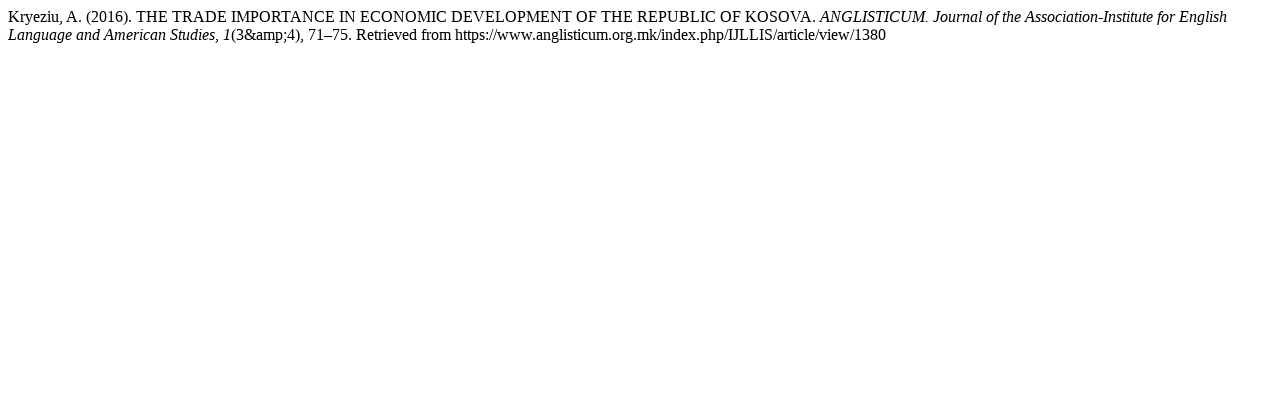

--- FILE ---
content_type: text/html; charset=UTF-8
request_url: https://www.anglisticum.org.mk/index.php/IJLLIS/citationstylelanguage/get/apa?submissionId=1380&publicationId=1329
body_size: 93
content:
<div class="csl-bib-body">
  <div class="csl-entry">Kryeziu, A. (2016). THE TRADE IMPORTANCE IN ECONOMIC DEVELOPMENT OF THE REPUBLIC OF KOSOVA. <i>ANGLISTICUM. Journal of the Association-Institute for English Language and American Studies</i>, <i>1</i>(3&amp;amp;4), 71–75. Retrieved from https://www.anglisticum.org.mk/index.php/IJLLIS/article/view/1380</div>
</div>